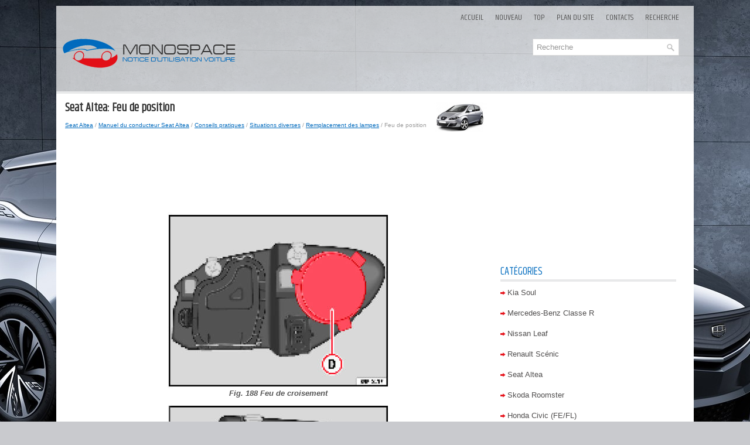

--- FILE ---
content_type: text/html; charset=UTF-8
request_url: https://www.comonfr.com/seat_altea-17/feu_de_position-405.html
body_size: 2966
content:
<!DOCTYPE html PUBLIC "-//W3C//DTD XHTML 1.0 Transitional//EN" "http://www.w3.org/TR/xhtml1/DTD/xhtml1-transitional.dtd">
<html xmlns="http://www.w3.org/1999/xhtml" lang="en-US">

<head profile="http://gmpg.org/xfn/11">
<meta http-equiv="Content-Type" content="text/html; charset=utf-8">
<meta name="viewport" content="width=device-width; initial-scale=1.0">
<title>Seat Altea: Feu de position - Remplacement des lampes - Situations diverses - Conseils pratiques - Manuel du conducteur Seat Altea</title>
<link rel="stylesheet" href="style.css" type="text/css">
<link rel="shortcut icon" href="favicon.ico" type="image/x-icon">
<link href="media-queries.css" rel="stylesheet" type="text/css">
<script data-ad-client="ca-pub-3862022578288106" async src="https://pagead2.googlesyndication.com/pagead/js/adsbygoogle.js"></script>
</head>

<body>

<div class="monc_fopew">
	<div class="monc_fence">
		<ul>
			<li><a href="/">Accueil</a></li>
			<li><a href="/new.html">Nouveau</a></li>
			<li><a href="/top.html">Top</a></li>
			<li><a href="/sitemap.html"><nobr>Plan du site</nobr></a></li>
			<li><a href="/contacts.html">Contacts</a></li>
			<li><a href="/search.php">Recherche</a></li>
		</ul>
	</div>
	<div class="monc_brewop">
		<div class="monc_recherche">
			<div id="search">
					<form method="get" id="searchform" action="/search.php">
						<input value="Recherche" name="q" id="s" onblur="if (this.value == '')  {this.value = 'Recherche';}" onfocus="if (this.value == 'Recherche') {this.value = '';}" type="text">
						<input type="hidden" name="cx" value="aede513bff6bb6cbd" />
				    	<input type="hidden" name="cof" value="FORID:11" />
				    	<input type="hidden" name="ie" value="UTF-8" />
				    	<input src="/images/search.png" style="border:0pt none; vertical-align: top; float:right" type="image">
					</form>
			</div>
		</div>
		<a href="/">
		<img src="images/logo.png" alt="Monospace Notice d'utilisation voiture" title="Monospace Notice d'utilisation voiture"></a>
		<div class="header-right">
		</div>
	</div>
	<div class="monc_soulmate">
		<div class="monc_left">
			<h1><img src="images/pages/small/17.png" alt="Seat Altea: Feu de position - Remplacement des lampes - Situations diverses - Conseils pratiques - Manuel du conducteur Seat Altea" border="0" width="100" align=right style="margin: 0px 3px 0 3px">Seat Altea: Feu de position</h1>
			<div class="monc_central">
				<div style="font-size:10px; text-decoration:none; margin-top:7px;"><a href="/seat_altea-17.html">Seat Altea</a> / <a href="/seat_altea-17/manuel_du_conducteur_seat_altea-19.html">Manuel du conducteur Seat Altea</a> / <a href="/seat_altea-17/conseils_pratiques-272.html">Conseils pratiques</a> / <a href="/seat_altea-17/situations_diverses-375.html">Situations diverses</a> / <a href="/seat_altea-17/remplacement_des_lampes-399.html">Remplacement des lampes</a> /  Feu de position</div></div>
			<script async src="https://pagead2.googlesyndication.com/pagead/js/adsbygoogle.js"></script>
<!-- comonfr.com top adaptive -->
<ins class="adsbygoogle"
     style="display:block; height: 120px;"
     data-ad-client="ca-pub-3862022578288106"
     data-ad-slot="6581960962"></ins>
<script>
     (adsbygoogle = window.adsbygoogle || []).push({});
</script>
			<p><p align="center">
<img alt="Fig. 188 Feu de croisement" border="0" src="images/feu_de_position-405/19/7/index.93.jpg" alt="Feu de croisement">
<br><strong><em>Fig. 188 Feu de croisement</em></strong></p>
<p align="center">
<img alt="Fig. 189 Feu de croisement" border="0" src="images/feu_de_position-405/19/7/index.94.jpg" alt="Feu de croisement">
<br><strong><em>Fig. 189 Feu de croisement</em></strong></p>
<ul>
	<li>Ouvrez le capot-moteur.</li>
	<li>&nbsp;Retirez le cache fig. 188 D En tirant dessus.</li>
	<li>&nbsp;Retirez le porte-lampes fig. 189 1 Vers l'exterieur.</li>
	<li>&nbsp;Remplacez l'ampoule en tirant dessus.</li>
	<li>&nbsp;Procedez a l'envers pour la monter.</li>
</ul>
<p><strong>Feux arri&egrave;res</strong></p>
<ul>
	<li>Feu de croisement</li>
	<li>&nbsp;feu de stop</li>
	<li>&nbsp;feux clignotants</li>
	<li>&nbsp;feu de recul</li>
	<li>&nbsp;feu antibrouillard arri&egrave;re</li>
</ul><ul></ul></table></ul><div style="clear:both"></div><div align="center"><script async src="https://pagead2.googlesyndication.com/pagead/js/adsbygoogle.js"></script>
<!-- comonfr.com bot adaptive -->
<ins class="adsbygoogle"
     style="display:block"
     data-ad-client="ca-pub-3862022578288106"
     data-ad-slot="5060995735"
     data-ad-format="auto"
     data-full-width-responsive="true"></ins>
<script>
     (adsbygoogle = window.adsbygoogle || []).push({});
</script></div>
<div style="width: 45%; margin:5px; float:left">
<h5 style="margin:5px 0"><a href="/seat_altea-17/feu_de_route-404.html" style="text-decoration:none"><img src="images/previus.gif" alt="" border="0" style="float:left; margin-right:3px;"><span>Feu de route</span></a></h5>
   

Fig. 186 Feux de route


Fig. 187 Feux de route

	Ouvrez le capot-moteur
	&nbsp;Retirez le cache fig. 186 C En tirant dessus.
	&nbsp;Retirez le connecteur fig. 187 1 De la lampe.
	&nbsp;Ap ...
   </p></div>
<div style="width: 45%; margin:5px; float:left">
<h5 style="margin:5px 0"><a href="/seat_altea-17/feu_de_position_feu_de_stop-406.html" style="text-decoration:none"><img src="images/next.gif" alt="" border="0" style="float:right; margin-left:3px;"><span>Feu de position/feu de stop</span></a></h5>
   

Fig. 190 Feu de position/ feu de stop


Fig. 191 Feu de position/ feu de stop

	Ouvrez le hayon
	&nbsp;Retirez les vis fig. 190 A
	&nbsp;Retirez le cache du panneau lateral du coffre a baga ...
   </p></div>
<div style="clear:both"></div><script>
// <!--
document.write('<iframe src="counter.php?id=405" width=0 height=0 marginwidth=0 marginheight=0 scrolling=no frameborder=0></iframe>');
// -->

</script>
</p>
		</div>
		<div class="monc_right">
			<div align="center" style="margin:5px 0 15px 0">
				<script async src="https://pagead2.googlesyndication.com/pagead/js/adsbygoogle.js"></script>
<!-- comonfr.com side 300x250 -->
<ins class="adsbygoogle"
     style="display:inline-block;width:300px;height:250px"
     data-ad-client="ca-pub-3862022578288106"
     data-ad-slot="5395095700"></ins>
<script>
     (adsbygoogle = window.adsbygoogle || []).push({});
</script></div>
			<h2>Catégories</h2>
			<ul>
				<li><a href="/kia_soul-7.html">Kia Soul</a></li>
				<li><a href="/mercedes_benz_classe_r-10.html">Mercedes-Benz Classe R</a></li>
				<li><a href="/nissan_leaf-11.html">Nissan Leaf</a></li>
				<li><a href="/renault_scg_nic-16.html">Renault Scénic</a></li>
				<li><a href="/seat_altea-17.html">Seat Altea</a></li>
				<li><a href="/skoda_roomster-18.html">Skoda Roomster</a></li>
				<li><a href="https://hondacivic.frmans.com/honda_civic_fe_fl_2022_year_manuel_du_conducteur-2.html">Honda Civic (FE/FL)</a></li>
				<li><a href="https://fr.vw-id3.com/volkswagen_id_3_e11_e12_2019_notice_dv_utilisation-1.html">olkswagen ID.3 Notice d’Utilisation</a></li>
				<li><a href="https://fr.vwid4.autos/">Volkswagen ID.4</a></li>
				<li><a href="https://fr.mytoyo.com/">Toyota Prius</a></li>
			</ul>
			<div align="center" style="margin:15px 0">
				<!--LiveInternet counter--><script type="text/javascript"><!--
document.write("<a href='https://www.liveinternet.ru/click' "+
"target=_blank><img class='counter' src='https://counter.yadro.ru/hit?t11.1;r"+
escape(document.referrer)+((typeof(screen)=="undefined")?"":
";s"+screen.width+"*"+screen.height+"*"+(screen.colorDepth?
screen.colorDepth:screen.pixelDepth))+";u"+escape(document.URL)+
";h"+escape(document.title.substring(0,80))+";"+Math.random()+
"' alt='' title='LiveInternet: �������� ����� ���������� �� 24"+
" ����, ����������� �� 24 ���� � �� �������' "+
"border=0 width=88 height=31><\/a>")//--></script><!--/LiveInternet-->
<br>
<!--LiveInternet counter--><img id="licnt198E" width="0" height="0" style="border:0"
title=""
src="[data-uri]"
alt=""/><script>(function(d,s){d.getElementById("licnt198E").src=
"https://counter.yadro.ru/hit;frclassall?t20.1;r"+escape(d.referrer)+
((typeof(s)=="undefined")?"":";s"+s.width+"*"+s.height+"*"+
(s.colorDepth?s.colorDepth:s.pixelDepth))+";u"+escape(d.URL)+
";h"+escape(d.title.substring(0,150))+";"+Math.random()})
(document,screen)</script><!--/LiveInternet--></div>
		</div>
		<div style="clear:both">
		</div>
	</div>
	<div class="monc_finish">
		© 2014-2026 Droit d&#39;auteur www.comonfr.com 0.0086</div>
</div>

</body>

</html>


--- FILE ---
content_type: text/html; charset=utf-8
request_url: https://www.google.com/recaptcha/api2/aframe
body_size: 266
content:
<!DOCTYPE HTML><html><head><meta http-equiv="content-type" content="text/html; charset=UTF-8"></head><body><script nonce="GAm1nFBOYeu7JK8sGu3A3A">/** Anti-fraud and anti-abuse applications only. See google.com/recaptcha */ try{var clients={'sodar':'https://pagead2.googlesyndication.com/pagead/sodar?'};window.addEventListener("message",function(a){try{if(a.source===window.parent){var b=JSON.parse(a.data);var c=clients[b['id']];if(c){var d=document.createElement('img');d.src=c+b['params']+'&rc='+(localStorage.getItem("rc::a")?sessionStorage.getItem("rc::b"):"");window.document.body.appendChild(d);sessionStorage.setItem("rc::e",parseInt(sessionStorage.getItem("rc::e")||0)+1);localStorage.setItem("rc::h",'1769183314773');}}}catch(b){}});window.parent.postMessage("_grecaptcha_ready", "*");}catch(b){}</script></body></html>